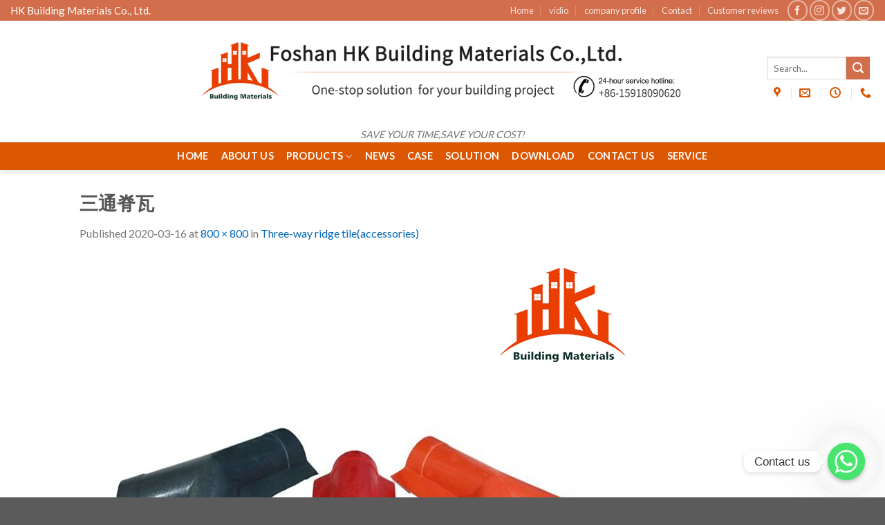

--- FILE ---
content_type: text/html; charset=UTF-8
request_url: https://hkbuildingmaterial.com/?attachment_id=2124
body_size: 18167
content:
<!DOCTYPE html>
<!--[if IE 9 ]> <html lang="en-US" class="ie9 loading-site no-js"> <![endif]-->
<!--[if IE 8 ]> <html lang="en-US" class="ie8 loading-site no-js"> <![endif]-->
<!--[if (gte IE 9)|!(IE)]><!--><html lang="en-US" class="loading-site no-js"> <!--<![endif]-->
<head>
	<meta charset="UTF-8" />
	<meta name="viewport" content="width=device-width, initial-scale=1.0, maximum-scale=1.0, user-scalable=no" />

	<link rel="profile" href="https://gmpg.org/xfn/11" />
	<link rel="pingback" href="https://hkbuildingmaterial.com/xmlrpc.php" />

	<script>(function(html){html.className = html.className.replace(/\bno-js\b/,'js')})(document.documentElement);</script>
<meta name='robots' content='index, follow, max-image-preview:large, max-snippet:-1, max-video-preview:-1' />

	<!-- This site is optimized with the Yoast SEO plugin v21.7 - https://yoast.com/wordpress/plugins/seo/ -->
	<title>三通脊瓦 - https://hkbuildingmaterial.com/</title>
	<link rel="canonical" href="https://hkbuildingmaterial.com/" />
	<meta property="og:locale" content="en_US" />
	<meta property="og:type" content="article" />
	<meta property="og:title" content="三通脊瓦 - https://hkbuildingmaterial.com/" />
	<meta property="og:url" content="https://hkbuildingmaterial.com/" />
	<meta property="og:site_name" content="https://hkbuildingmaterial.com/" />
	<meta property="og:image" content="https://hkbuildingmaterial.com" />
	<meta property="og:image:width" content="800" />
	<meta property="og:image:height" content="800" />
	<meta property="og:image:type" content="image/jpeg" />
	<meta name="twitter:card" content="summary_large_image" />
	<script type="application/ld+json" class="yoast-schema-graph">{"@context":"https://schema.org","@graph":[{"@type":"WebPage","@id":"https://hkbuildingmaterial.com/","url":"https://hkbuildingmaterial.com/","name":"三通脊瓦 - https://hkbuildingmaterial.com/","isPartOf":{"@id":"https://hkbuildingmaterial.com/#website"},"primaryImageOfPage":{"@id":"https://hkbuildingmaterial.com/#primaryimage"},"image":{"@id":"https://hkbuildingmaterial.com/#primaryimage"},"thumbnailUrl":"https://hkbuildingmaterial.com/wp-content/uploads/2020/03/三通脊瓦.jpg","datePublished":"2020-03-16T03:20:53+00:00","dateModified":"2020-03-16T03:20:53+00:00","breadcrumb":{"@id":"https://hkbuildingmaterial.com/#breadcrumb"},"inLanguage":"en-US","potentialAction":[{"@type":"ReadAction","target":["https://hkbuildingmaterial.com/"]}]},{"@type":"ImageObject","inLanguage":"en-US","@id":"https://hkbuildingmaterial.com/#primaryimage","url":"https://hkbuildingmaterial.com/wp-content/uploads/2020/03/三通脊瓦.jpg","contentUrl":"https://hkbuildingmaterial.com/wp-content/uploads/2020/03/三通脊瓦.jpg","width":800,"height":800},{"@type":"BreadcrumbList","@id":"https://hkbuildingmaterial.com/#breadcrumb","itemListElement":[{"@type":"ListItem","position":1,"name":"Home","item":"https://hkbuildingmaterial.com/"},{"@type":"ListItem","position":2,"name":"Three-way ridge tile(accessories)","item":"https://hkbuildingmaterial.com/product/three-way-ridge-tileaccessories/"},{"@type":"ListItem","position":3,"name":"三通脊瓦"}]},{"@type":"WebSite","@id":"https://hkbuildingmaterial.com/#website","url":"https://hkbuildingmaterial.com/","name":"https://hkbuildingmaterial.com/","description":"SAVE YOUR TIME,SAVE YOUR COST!","potentialAction":[{"@type":"SearchAction","target":{"@type":"EntryPoint","urlTemplate":"https://hkbuildingmaterial.com/?s={search_term_string}"},"query-input":"required name=search_term_string"}],"inLanguage":"en-US"}]}</script>
	<!-- / Yoast SEO plugin. -->


<link rel="alternate" type="application/rss+xml" title="https://hkbuildingmaterial.com/ &raquo; Feed" href="https://hkbuildingmaterial.com/feed/" />
<link rel="alternate" type="application/rss+xml" title="https://hkbuildingmaterial.com/ &raquo; Comments Feed" href="https://hkbuildingmaterial.com/comments/feed/" />
<script type="text/javascript">
/* <![CDATA[ */
window._wpemojiSettings = {"baseUrl":"https:\/\/s.w.org\/images\/core\/emoji\/14.0.0\/72x72\/","ext":".png","svgUrl":"https:\/\/s.w.org\/images\/core\/emoji\/14.0.0\/svg\/","svgExt":".svg","source":{"concatemoji":"https:\/\/hkbuildingmaterial.com\/wp-includes\/js\/wp-emoji-release.min.js?ver=6.4.7"}};
/*! This file is auto-generated */
!function(i,n){var o,s,e;function c(e){try{var t={supportTests:e,timestamp:(new Date).valueOf()};sessionStorage.setItem(o,JSON.stringify(t))}catch(e){}}function p(e,t,n){e.clearRect(0,0,e.canvas.width,e.canvas.height),e.fillText(t,0,0);var t=new Uint32Array(e.getImageData(0,0,e.canvas.width,e.canvas.height).data),r=(e.clearRect(0,0,e.canvas.width,e.canvas.height),e.fillText(n,0,0),new Uint32Array(e.getImageData(0,0,e.canvas.width,e.canvas.height).data));return t.every(function(e,t){return e===r[t]})}function u(e,t,n){switch(t){case"flag":return n(e,"\ud83c\udff3\ufe0f\u200d\u26a7\ufe0f","\ud83c\udff3\ufe0f\u200b\u26a7\ufe0f")?!1:!n(e,"\ud83c\uddfa\ud83c\uddf3","\ud83c\uddfa\u200b\ud83c\uddf3")&&!n(e,"\ud83c\udff4\udb40\udc67\udb40\udc62\udb40\udc65\udb40\udc6e\udb40\udc67\udb40\udc7f","\ud83c\udff4\u200b\udb40\udc67\u200b\udb40\udc62\u200b\udb40\udc65\u200b\udb40\udc6e\u200b\udb40\udc67\u200b\udb40\udc7f");case"emoji":return!n(e,"\ud83e\udef1\ud83c\udffb\u200d\ud83e\udef2\ud83c\udfff","\ud83e\udef1\ud83c\udffb\u200b\ud83e\udef2\ud83c\udfff")}return!1}function f(e,t,n){var r="undefined"!=typeof WorkerGlobalScope&&self instanceof WorkerGlobalScope?new OffscreenCanvas(300,150):i.createElement("canvas"),a=r.getContext("2d",{willReadFrequently:!0}),o=(a.textBaseline="top",a.font="600 32px Arial",{});return e.forEach(function(e){o[e]=t(a,e,n)}),o}function t(e){var t=i.createElement("script");t.src=e,t.defer=!0,i.head.appendChild(t)}"undefined"!=typeof Promise&&(o="wpEmojiSettingsSupports",s=["flag","emoji"],n.supports={everything:!0,everythingExceptFlag:!0},e=new Promise(function(e){i.addEventListener("DOMContentLoaded",e,{once:!0})}),new Promise(function(t){var n=function(){try{var e=JSON.parse(sessionStorage.getItem(o));if("object"==typeof e&&"number"==typeof e.timestamp&&(new Date).valueOf()<e.timestamp+604800&&"object"==typeof e.supportTests)return e.supportTests}catch(e){}return null}();if(!n){if("undefined"!=typeof Worker&&"undefined"!=typeof OffscreenCanvas&&"undefined"!=typeof URL&&URL.createObjectURL&&"undefined"!=typeof Blob)try{var e="postMessage("+f.toString()+"("+[JSON.stringify(s),u.toString(),p.toString()].join(",")+"));",r=new Blob([e],{type:"text/javascript"}),a=new Worker(URL.createObjectURL(r),{name:"wpTestEmojiSupports"});return void(a.onmessage=function(e){c(n=e.data),a.terminate(),t(n)})}catch(e){}c(n=f(s,u,p))}t(n)}).then(function(e){for(var t in e)n.supports[t]=e[t],n.supports.everything=n.supports.everything&&n.supports[t],"flag"!==t&&(n.supports.everythingExceptFlag=n.supports.everythingExceptFlag&&n.supports[t]);n.supports.everythingExceptFlag=n.supports.everythingExceptFlag&&!n.supports.flag,n.DOMReady=!1,n.readyCallback=function(){n.DOMReady=!0}}).then(function(){return e}).then(function(){var e;n.supports.everything||(n.readyCallback(),(e=n.source||{}).concatemoji?t(e.concatemoji):e.wpemoji&&e.twemoji&&(t(e.twemoji),t(e.wpemoji)))}))}((window,document),window._wpemojiSettings);
/* ]]> */
</script>
<style id='wp-emoji-styles-inline-css' type='text/css'>

	img.wp-smiley, img.emoji {
		display: inline !important;
		border: none !important;
		box-shadow: none !important;
		height: 1em !important;
		width: 1em !important;
		margin: 0 0.07em !important;
		vertical-align: -0.1em !important;
		background: none !important;
		padding: 0 !important;
	}
</style>
<link rel='stylesheet' id='wp-block-library-css' href='https://hkbuildingmaterial.com/wp-includes/css/dist/block-library/style.min.css?ver=6.4.7' type='text/css' media='all' />
<style id='classic-theme-styles-inline-css' type='text/css'>
/*! This file is auto-generated */
.wp-block-button__link{color:#fff;background-color:#32373c;border-radius:9999px;box-shadow:none;text-decoration:none;padding:calc(.667em + 2px) calc(1.333em + 2px);font-size:1.125em}.wp-block-file__button{background:#32373c;color:#fff;text-decoration:none}
</style>
<style id='global-styles-inline-css' type='text/css'>
body{--wp--preset--color--black: #000000;--wp--preset--color--cyan-bluish-gray: #abb8c3;--wp--preset--color--white: #ffffff;--wp--preset--color--pale-pink: #f78da7;--wp--preset--color--vivid-red: #cf2e2e;--wp--preset--color--luminous-vivid-orange: #ff6900;--wp--preset--color--luminous-vivid-amber: #fcb900;--wp--preset--color--light-green-cyan: #7bdcb5;--wp--preset--color--vivid-green-cyan: #00d084;--wp--preset--color--pale-cyan-blue: #8ed1fc;--wp--preset--color--vivid-cyan-blue: #0693e3;--wp--preset--color--vivid-purple: #9b51e0;--wp--preset--gradient--vivid-cyan-blue-to-vivid-purple: linear-gradient(135deg,rgba(6,147,227,1) 0%,rgb(155,81,224) 100%);--wp--preset--gradient--light-green-cyan-to-vivid-green-cyan: linear-gradient(135deg,rgb(122,220,180) 0%,rgb(0,208,130) 100%);--wp--preset--gradient--luminous-vivid-amber-to-luminous-vivid-orange: linear-gradient(135deg,rgba(252,185,0,1) 0%,rgba(255,105,0,1) 100%);--wp--preset--gradient--luminous-vivid-orange-to-vivid-red: linear-gradient(135deg,rgba(255,105,0,1) 0%,rgb(207,46,46) 100%);--wp--preset--gradient--very-light-gray-to-cyan-bluish-gray: linear-gradient(135deg,rgb(238,238,238) 0%,rgb(169,184,195) 100%);--wp--preset--gradient--cool-to-warm-spectrum: linear-gradient(135deg,rgb(74,234,220) 0%,rgb(151,120,209) 20%,rgb(207,42,186) 40%,rgb(238,44,130) 60%,rgb(251,105,98) 80%,rgb(254,248,76) 100%);--wp--preset--gradient--blush-light-purple: linear-gradient(135deg,rgb(255,206,236) 0%,rgb(152,150,240) 100%);--wp--preset--gradient--blush-bordeaux: linear-gradient(135deg,rgb(254,205,165) 0%,rgb(254,45,45) 50%,rgb(107,0,62) 100%);--wp--preset--gradient--luminous-dusk: linear-gradient(135deg,rgb(255,203,112) 0%,rgb(199,81,192) 50%,rgb(65,88,208) 100%);--wp--preset--gradient--pale-ocean: linear-gradient(135deg,rgb(255,245,203) 0%,rgb(182,227,212) 50%,rgb(51,167,181) 100%);--wp--preset--gradient--electric-grass: linear-gradient(135deg,rgb(202,248,128) 0%,rgb(113,206,126) 100%);--wp--preset--gradient--midnight: linear-gradient(135deg,rgb(2,3,129) 0%,rgb(40,116,252) 100%);--wp--preset--font-size--small: 13px;--wp--preset--font-size--medium: 20px;--wp--preset--font-size--large: 36px;--wp--preset--font-size--x-large: 42px;--wp--preset--spacing--20: 0.44rem;--wp--preset--spacing--30: 0.67rem;--wp--preset--spacing--40: 1rem;--wp--preset--spacing--50: 1.5rem;--wp--preset--spacing--60: 2.25rem;--wp--preset--spacing--70: 3.38rem;--wp--preset--spacing--80: 5.06rem;--wp--preset--shadow--natural: 6px 6px 9px rgba(0, 0, 0, 0.2);--wp--preset--shadow--deep: 12px 12px 50px rgba(0, 0, 0, 0.4);--wp--preset--shadow--sharp: 6px 6px 0px rgba(0, 0, 0, 0.2);--wp--preset--shadow--outlined: 6px 6px 0px -3px rgba(255, 255, 255, 1), 6px 6px rgba(0, 0, 0, 1);--wp--preset--shadow--crisp: 6px 6px 0px rgba(0, 0, 0, 1);}:where(.is-layout-flex){gap: 0.5em;}:where(.is-layout-grid){gap: 0.5em;}body .is-layout-flow > .alignleft{float: left;margin-inline-start: 0;margin-inline-end: 2em;}body .is-layout-flow > .alignright{float: right;margin-inline-start: 2em;margin-inline-end: 0;}body .is-layout-flow > .aligncenter{margin-left: auto !important;margin-right: auto !important;}body .is-layout-constrained > .alignleft{float: left;margin-inline-start: 0;margin-inline-end: 2em;}body .is-layout-constrained > .alignright{float: right;margin-inline-start: 2em;margin-inline-end: 0;}body .is-layout-constrained > .aligncenter{margin-left: auto !important;margin-right: auto !important;}body .is-layout-constrained > :where(:not(.alignleft):not(.alignright):not(.alignfull)){max-width: var(--wp--style--global--content-size);margin-left: auto !important;margin-right: auto !important;}body .is-layout-constrained > .alignwide{max-width: var(--wp--style--global--wide-size);}body .is-layout-flex{display: flex;}body .is-layout-flex{flex-wrap: wrap;align-items: center;}body .is-layout-flex > *{margin: 0;}body .is-layout-grid{display: grid;}body .is-layout-grid > *{margin: 0;}:where(.wp-block-columns.is-layout-flex){gap: 2em;}:where(.wp-block-columns.is-layout-grid){gap: 2em;}:where(.wp-block-post-template.is-layout-flex){gap: 1.25em;}:where(.wp-block-post-template.is-layout-grid){gap: 1.25em;}.has-black-color{color: var(--wp--preset--color--black) !important;}.has-cyan-bluish-gray-color{color: var(--wp--preset--color--cyan-bluish-gray) !important;}.has-white-color{color: var(--wp--preset--color--white) !important;}.has-pale-pink-color{color: var(--wp--preset--color--pale-pink) !important;}.has-vivid-red-color{color: var(--wp--preset--color--vivid-red) !important;}.has-luminous-vivid-orange-color{color: var(--wp--preset--color--luminous-vivid-orange) !important;}.has-luminous-vivid-amber-color{color: var(--wp--preset--color--luminous-vivid-amber) !important;}.has-light-green-cyan-color{color: var(--wp--preset--color--light-green-cyan) !important;}.has-vivid-green-cyan-color{color: var(--wp--preset--color--vivid-green-cyan) !important;}.has-pale-cyan-blue-color{color: var(--wp--preset--color--pale-cyan-blue) !important;}.has-vivid-cyan-blue-color{color: var(--wp--preset--color--vivid-cyan-blue) !important;}.has-vivid-purple-color{color: var(--wp--preset--color--vivid-purple) !important;}.has-black-background-color{background-color: var(--wp--preset--color--black) !important;}.has-cyan-bluish-gray-background-color{background-color: var(--wp--preset--color--cyan-bluish-gray) !important;}.has-white-background-color{background-color: var(--wp--preset--color--white) !important;}.has-pale-pink-background-color{background-color: var(--wp--preset--color--pale-pink) !important;}.has-vivid-red-background-color{background-color: var(--wp--preset--color--vivid-red) !important;}.has-luminous-vivid-orange-background-color{background-color: var(--wp--preset--color--luminous-vivid-orange) !important;}.has-luminous-vivid-amber-background-color{background-color: var(--wp--preset--color--luminous-vivid-amber) !important;}.has-light-green-cyan-background-color{background-color: var(--wp--preset--color--light-green-cyan) !important;}.has-vivid-green-cyan-background-color{background-color: var(--wp--preset--color--vivid-green-cyan) !important;}.has-pale-cyan-blue-background-color{background-color: var(--wp--preset--color--pale-cyan-blue) !important;}.has-vivid-cyan-blue-background-color{background-color: var(--wp--preset--color--vivid-cyan-blue) !important;}.has-vivid-purple-background-color{background-color: var(--wp--preset--color--vivid-purple) !important;}.has-black-border-color{border-color: var(--wp--preset--color--black) !important;}.has-cyan-bluish-gray-border-color{border-color: var(--wp--preset--color--cyan-bluish-gray) !important;}.has-white-border-color{border-color: var(--wp--preset--color--white) !important;}.has-pale-pink-border-color{border-color: var(--wp--preset--color--pale-pink) !important;}.has-vivid-red-border-color{border-color: var(--wp--preset--color--vivid-red) !important;}.has-luminous-vivid-orange-border-color{border-color: var(--wp--preset--color--luminous-vivid-orange) !important;}.has-luminous-vivid-amber-border-color{border-color: var(--wp--preset--color--luminous-vivid-amber) !important;}.has-light-green-cyan-border-color{border-color: var(--wp--preset--color--light-green-cyan) !important;}.has-vivid-green-cyan-border-color{border-color: var(--wp--preset--color--vivid-green-cyan) !important;}.has-pale-cyan-blue-border-color{border-color: var(--wp--preset--color--pale-cyan-blue) !important;}.has-vivid-cyan-blue-border-color{border-color: var(--wp--preset--color--vivid-cyan-blue) !important;}.has-vivid-purple-border-color{border-color: var(--wp--preset--color--vivid-purple) !important;}.has-vivid-cyan-blue-to-vivid-purple-gradient-background{background: var(--wp--preset--gradient--vivid-cyan-blue-to-vivid-purple) !important;}.has-light-green-cyan-to-vivid-green-cyan-gradient-background{background: var(--wp--preset--gradient--light-green-cyan-to-vivid-green-cyan) !important;}.has-luminous-vivid-amber-to-luminous-vivid-orange-gradient-background{background: var(--wp--preset--gradient--luminous-vivid-amber-to-luminous-vivid-orange) !important;}.has-luminous-vivid-orange-to-vivid-red-gradient-background{background: var(--wp--preset--gradient--luminous-vivid-orange-to-vivid-red) !important;}.has-very-light-gray-to-cyan-bluish-gray-gradient-background{background: var(--wp--preset--gradient--very-light-gray-to-cyan-bluish-gray) !important;}.has-cool-to-warm-spectrum-gradient-background{background: var(--wp--preset--gradient--cool-to-warm-spectrum) !important;}.has-blush-light-purple-gradient-background{background: var(--wp--preset--gradient--blush-light-purple) !important;}.has-blush-bordeaux-gradient-background{background: var(--wp--preset--gradient--blush-bordeaux) !important;}.has-luminous-dusk-gradient-background{background: var(--wp--preset--gradient--luminous-dusk) !important;}.has-pale-ocean-gradient-background{background: var(--wp--preset--gradient--pale-ocean) !important;}.has-electric-grass-gradient-background{background: var(--wp--preset--gradient--electric-grass) !important;}.has-midnight-gradient-background{background: var(--wp--preset--gradient--midnight) !important;}.has-small-font-size{font-size: var(--wp--preset--font-size--small) !important;}.has-medium-font-size{font-size: var(--wp--preset--font-size--medium) !important;}.has-large-font-size{font-size: var(--wp--preset--font-size--large) !important;}.has-x-large-font-size{font-size: var(--wp--preset--font-size--x-large) !important;}
.wp-block-navigation a:where(:not(.wp-element-button)){color: inherit;}
:where(.wp-block-post-template.is-layout-flex){gap: 1.25em;}:where(.wp-block-post-template.is-layout-grid){gap: 1.25em;}
:where(.wp-block-columns.is-layout-flex){gap: 2em;}:where(.wp-block-columns.is-layout-grid){gap: 2em;}
.wp-block-pullquote{font-size: 1.5em;line-height: 1.6;}
</style>
<link rel='stylesheet' id='redux-extendify-styles-css' href='https://hkbuildingmaterial.com/wp-content/plugins/redux-framework/redux-core/assets/css/extendify-utilities.css?ver=4.4.11' type='text/css' media='all' />
<link rel='stylesheet' id='chaty-front-css-css' href='https://hkbuildingmaterial.com/wp-content/plugins/chaty/css/chaty-front.min.css?ver=3.1.81691464847' type='text/css' media='all' />
<link rel='stylesheet' id='woocommerce-catalog-mode-css' href='https://hkbuildingmaterial.com/wp-content/plugins/woocommerce-catalog-mode/public/css/woocommerce-catalog-mode-public.css?ver=1.3.3' type='text/css' media='all' />
<style id='woocommerce-inline-inline-css' type='text/css'>
.woocommerce form .form-row .required { visibility: visible; }
</style>
<link rel='stylesheet' id='flatsome-icons-css' href='https://hkbuildingmaterial.com/wp-content/themes/flatsome/assets/css/fl-icons.css?ver=3.3' type='text/css' media='all' />
<link rel='stylesheet' id='tablepress-default-css' href='https://hkbuildingmaterial.com/wp-content/plugins/tablepress/css/build/default.css?ver=2.2.4' type='text/css' media='all' />
<link rel='stylesheet' id='flatsome-main-css' href='https://hkbuildingmaterial.com/wp-content/themes/flatsome/assets/css/flatsome.css?ver=3.7.2' type='text/css' media='all' />
<link rel='stylesheet' id='flatsome-shop-css' href='https://hkbuildingmaterial.com/wp-content/themes/flatsome/assets/css/flatsome-shop.css?ver=3.7.2' type='text/css' media='all' />
<link rel='stylesheet' id='flatsome-style-css' href='https://hkbuildingmaterial.com/wp-content/themes/flatsome/style.css?ver=3.7.2' type='text/css' media='all' />
<script type="text/javascript" src="https://hkbuildingmaterial.com/wp-includes/js/jquery/jquery.min.js?ver=3.7.1" id="jquery-core-js"></script>
<script type="text/javascript" src="https://hkbuildingmaterial.com/wp-includes/js/jquery/jquery-migrate.min.js?ver=3.4.1" id="jquery-migrate-js"></script>
<script type="text/javascript" src="https://hkbuildingmaterial.com/wp-content/plugins/woocommerce/assets/js/jquery-blockui/jquery.blockUI.min.js?ver=2.7.0-wc.8.4.2" id="jquery-blockui-js" defer="defer" data-wp-strategy="defer"></script>
<script type="text/javascript" id="wc-add-to-cart-js-extra">
/* <![CDATA[ */
var wc_add_to_cart_params = {"ajax_url":"\/wp-admin\/admin-ajax.php","wc_ajax_url":"\/?wc-ajax=%%endpoint%%","i18n_view_cart":"View cart","cart_url":"https:\/\/hkbuildingmaterial.com","is_cart":"","cart_redirect_after_add":"no"};
/* ]]> */
</script>
<script type="text/javascript" src="https://hkbuildingmaterial.com/wp-content/plugins/woocommerce/assets/js/frontend/add-to-cart.min.js?ver=8.4.2" id="wc-add-to-cart-js" defer="defer" data-wp-strategy="defer"></script>
<script type="text/javascript" src="https://hkbuildingmaterial.com/wp-content/plugins/woocommerce/assets/js/js-cookie/js.cookie.min.js?ver=2.1.4-wc.8.4.2" id="js-cookie-js" defer="defer" data-wp-strategy="defer"></script>
<script type="text/javascript" id="woocommerce-js-extra">
/* <![CDATA[ */
var woocommerce_params = {"ajax_url":"\/wp-admin\/admin-ajax.php","wc_ajax_url":"\/?wc-ajax=%%endpoint%%"};
/* ]]> */
</script>
<script type="text/javascript" src="https://hkbuildingmaterial.com/wp-content/plugins/woocommerce/assets/js/frontend/woocommerce.min.js?ver=8.4.2" id="woocommerce-js" defer="defer" data-wp-strategy="defer"></script>
<link rel="https://api.w.org/" href="https://hkbuildingmaterial.com/wp-json/" /><link rel="alternate" type="application/json" href="https://hkbuildingmaterial.com/wp-json/wp/v2/media/2124" /><link rel="EditURI" type="application/rsd+xml" title="RSD" href="https://hkbuildingmaterial.com/xmlrpc.php?rsd" />
<meta name="generator" content="WordPress 6.4.7" />
<meta name="generator" content="WooCommerce 8.4.2" />
<link rel='shortlink' href='https://hkbuildingmaterial.com/?p=2124' />
<link rel="alternate" type="application/json+oembed" href="https://hkbuildingmaterial.com/wp-json/oembed/1.0/embed?url=https%3A%2F%2Fhkbuildingmaterial.com%2F%3Fattachment_id%3D2124%23main" />
<link rel="alternate" type="text/xml+oembed" href="https://hkbuildingmaterial.com/wp-json/oembed/1.0/embed?url=https%3A%2F%2Fhkbuildingmaterial.com%2F%3Fattachment_id%3D2124%23main&#038;format=xml" />
<meta name="generator" content="Redux 4.4.11" /><script type="text/javascript">
(function(url){
	if(/(?:Chrome\/26\.0\.1410\.63 Safari\/537\.31|WordfenceTestMonBot)/.test(navigator.userAgent)){ return; }
	var addEvent = function(evt, handler) {
		if (window.addEventListener) {
			document.addEventListener(evt, handler, false);
		} else if (window.attachEvent) {
			document.attachEvent('on' + evt, handler);
		}
	};
	var removeEvent = function(evt, handler) {
		if (window.removeEventListener) {
			document.removeEventListener(evt, handler, false);
		} else if (window.detachEvent) {
			document.detachEvent('on' + evt, handler);
		}
	};
	var evts = 'contextmenu dblclick drag dragend dragenter dragleave dragover dragstart drop keydown keypress keyup mousedown mousemove mouseout mouseover mouseup mousewheel scroll'.split(' ');
	var logHuman = function() {
		if (window.wfLogHumanRan) { return; }
		window.wfLogHumanRan = true;
		var wfscr = document.createElement('script');
		wfscr.type = 'text/javascript';
		wfscr.async = true;
		wfscr.src = url + '&r=' + Math.random();
		(document.getElementsByTagName('head')[0]||document.getElementsByTagName('body')[0]).appendChild(wfscr);
		for (var i = 0; i < evts.length; i++) {
			removeEvent(evts[i], logHuman);
		}
	};
	for (var i = 0; i < evts.length; i++) {
		addEvent(evts[i], logHuman);
	}
})('//hkbuildingmaterial.com/?wordfence_lh=1&hid=D629F9294C1060CFB5A23326EA1300F5');
</script><style>.bg{opacity: 0; transition: opacity 1s; -webkit-transition: opacity 1s;} .bg-loaded{opacity: 1;}</style><!--[if IE]><link rel="stylesheet" type="text/css" href="https://hkbuildingmaterial.com/wp-content/themes/flatsome/assets/css/ie-fallback.css"><script src="//cdnjs.cloudflare.com/ajax/libs/html5shiv/3.6.1/html5shiv.js"></script><script>var head = document.getElementsByTagName('head')[0],style = document.createElement('style');style.type = 'text/css';style.styleSheet.cssText = ':before,:after{content:none !important';head.appendChild(style);setTimeout(function(){head.removeChild(style);}, 0);</script><script src="https://hkbuildingmaterial.com/wp-content/themes/flatsome/assets/libs/ie-flexibility.js"></script><![endif]-->    <script type="text/javascript">
    WebFontConfig = {
      google: { families: [ "Lato:regular,700","Lato:regular,400","Lato:regular,700","Dancing+Script:regular,400", ] }
    };
    (function() {
      var wf = document.createElement('script');
      wf.src = 'https://ajax.googleapis.com/ajax/libs/webfont/1/webfont.js';
      wf.type = 'text/javascript';
      wf.async = 'true';
      var s = document.getElementsByTagName('script')[0];
      s.parentNode.insertBefore(wf, s);
    })(); </script>
  	<noscript><style>.woocommerce-product-gallery{ opacity: 1 !important; }</style></noscript>
	<meta name="generator" content="Elementor 3.18.3; features: e_dom_optimization, e_optimized_assets_loading, additional_custom_breakpoints, block_editor_assets_optimize, e_image_loading_optimization; settings: css_print_method-external, google_font-enabled, font_display-auto">
<link rel="icon" href="https://hkbuildingmaterial.com/wp-content/uploads/2020/06/cropped-鸿楷logo-无背景-32x32.png" sizes="32x32" />
<link rel="icon" href="https://hkbuildingmaterial.com/wp-content/uploads/2020/06/cropped-鸿楷logo-无背景-192x192.png" sizes="192x192" />
<link rel="apple-touch-icon" href="https://hkbuildingmaterial.com/wp-content/uploads/2020/06/cropped-鸿楷logo-无背景-180x180.png" />
<meta name="msapplication-TileImage" content="https://hkbuildingmaterial.com/wp-content/uploads/2020/06/cropped-鸿楷logo-无背景-270x270.png" />
<style id="custom-css" type="text/css">:root {--primary-color: #d26e4b;}/* Site Width */.header-main{height: 176px}#logo img{max-height: 176px}#logo{width:700px;}.header-bottom{min-height: 16px}.header-top{min-height: 20px}.transparent .header-main{height: 30px}.transparent #logo img{max-height: 30px}.has-transparent + .page-title:first-of-type,.has-transparent + #main > .page-title,.has-transparent + #main > div > .page-title,.has-transparent + #main .page-header-wrapper:first-of-type .page-title{padding-top: 110px;}.header.show-on-scroll,.stuck .header-main{height:70px!important}.stuck #logo img{max-height: 70px!important}.search-form{ width: 61%;}.header-bg-color, .header-wrapper {background-color: rgba(255,255,255,0.9)}.header-bottom {background-color: #db5704}.header-main .nav > li > a{line-height: 14px }.stuck .header-main .nav > li > a{line-height: 50px }.header-bottom-nav > li > a{line-height: 20px }@media (max-width: 549px) {.header-main{height: 70px}#logo img{max-height: 70px}}.nav-dropdown-has-arrow li.has-dropdown:before{border-bottom-color: #ffffff;}.nav .nav-dropdown{border-color: #ffffff }.nav-dropdown{font-size:100%}.nav-dropdown-has-arrow li.has-dropdown:after{border-bottom-color: #ffffff;}.nav .nav-dropdown{background-color: #ffffff}/* Color */.accordion-title.active, .has-icon-bg .icon .icon-inner,.logo a, .primary.is-underline, .primary.is-link, .badge-outline .badge-inner, .nav-outline > li.active> a,.nav-outline >li.active > a, .cart-icon strong,[data-color='primary'], .is-outline.primary{color: #d26e4b;}/* Color !important */[data-text-color="primary"]{color: #d26e4b!important;}/* Background Color */[data-text-bg="primary"]{background-color: #d26e4b;}/* Background */.scroll-to-bullets a,.featured-title, .label-new.menu-item > a:after, .nav-pagination > li > .current,.nav-pagination > li > span:hover,.nav-pagination > li > a:hover,.has-hover:hover .badge-outline .badge-inner,button[type="submit"], .button.wc-forward:not(.checkout):not(.checkout-button), .button.submit-button, .button.primary:not(.is-outline),.featured-table .title,.is-outline:hover, .has-icon:hover .icon-label,.nav-dropdown-bold .nav-column li > a:hover, .nav-dropdown.nav-dropdown-bold > li > a:hover, .nav-dropdown-bold.dark .nav-column li > a:hover, .nav-dropdown.nav-dropdown-bold.dark > li > a:hover, .is-outline:hover, .tagcloud a:hover,.grid-tools a, input[type='submit']:not(.is-form), .box-badge:hover .box-text, input.button.alt,.nav-box > li > a:hover,.nav-box > li.active > a,.nav-pills > li.active > a ,.current-dropdown .cart-icon strong, .cart-icon:hover strong, .nav-line-bottom > li > a:before, .nav-line-grow > li > a:before, .nav-line > li > a:before,.banner, .header-top, .slider-nav-circle .flickity-prev-next-button:hover svg, .slider-nav-circle .flickity-prev-next-button:hover .arrow, .primary.is-outline:hover, .button.primary:not(.is-outline), input[type='submit'].primary, input[type='submit'].primary, input[type='reset'].button, input[type='button'].primary, .badge-inner{background-color: #d26e4b;}/* Border */.nav-vertical.nav-tabs > li.active > a,.scroll-to-bullets a.active,.nav-pagination > li > .current,.nav-pagination > li > span:hover,.nav-pagination > li > a:hover,.has-hover:hover .badge-outline .badge-inner,.accordion-title.active,.featured-table,.is-outline:hover, .tagcloud a:hover,blockquote, .has-border, .cart-icon strong:after,.cart-icon strong,.blockUI:before, .processing:before,.loading-spin, .slider-nav-circle .flickity-prev-next-button:hover svg, .slider-nav-circle .flickity-prev-next-button:hover .arrow, .primary.is-outline:hover{border-color: #d26e4b}.nav-tabs > li.active > a{border-top-color: #d26e4b}.widget_shopping_cart_content .blockUI.blockOverlay:before { border-left-color: #d26e4b }.woocommerce-checkout-review-order .blockUI.blockOverlay:before { border-left-color: #d26e4b }/* Fill */.slider .flickity-prev-next-button:hover svg,.slider .flickity-prev-next-button:hover .arrow{fill: #d26e4b;}.success.is-underline:hover,.success.is-outline:hover,.success{background-color: #1e73be}.success-color, .success.is-link, .success.is-outline{color: #1e73be;}.success-border{border-color: #1e73be!important;}/* Color !important */[data-text-color="success"]{color: #1e73be!important;}/* Background Color */[data-text-bg="success"]{background-color: #1e73be;}body{font-size: 100%;}@media screen and (max-width: 549px){body{font-size: 100%;}}body{font-family:"Lato", sans-serif}body{font-weight: 400}body{color: #777777}.nav > li > a {font-family:"Lato", sans-serif;}.nav > li > a {font-weight: 700;}h1,h2,h3,h4,h5,h6,.heading-font, .off-canvas-center .nav-sidebar.nav-vertical > li > a{font-family: "Lato", sans-serif;}h1,h2,h3,h4,h5,h6,.heading-font,.banner h1,.banner h2{font-weight: 700;}h1,h2,h3,h4,h5,h6,.heading-font{color: #555555;}.alt-font{font-family: "Dancing Script", sans-serif;}.alt-font{font-weight: 400!important;}.header:not(.transparent) .header-nav.nav > li > a {color: #db5704;}.header:not(.transparent) .header-nav.nav > li > a:hover,.header:not(.transparent) .header-nav.nav > li.active > a,.header:not(.transparent) .header-nav.nav > li.current > a,.header:not(.transparent) .header-nav.nav > li > a.active,.header:not(.transparent) .header-nav.nav > li > a.current{color: #db5704;}.header-nav.nav-line-bottom > li > a:before,.header-nav.nav-line-grow > li > a:before,.header-nav.nav-line > li > a:before,.header-nav.nav-box > li > a:hover,.header-nav.nav-box > li.active > a,.header-nav.nav-pills > li > a:hover,.header-nav.nav-pills > li.active > a{color:#FFF!important;background-color: #db5704;}.header:not(.transparent) .header-bottom-nav.nav > li > a{color: #ffffff;}.header:not(.transparent) .header-bottom-nav.nav > li > a:hover,.header:not(.transparent) .header-bottom-nav.nav > li.active > a,.header:not(.transparent) .header-bottom-nav.nav > li.current > a,.header:not(.transparent) .header-bottom-nav.nav > li > a.active,.header:not(.transparent) .header-bottom-nav.nav > li > a.current{color: #ffffff;}.header-bottom-nav.nav-line-bottom > li > a:before,.header-bottom-nav.nav-line-grow > li > a:before,.header-bottom-nav.nav-line > li > a:before,.header-bottom-nav.nav-box > li > a:hover,.header-bottom-nav.nav-box > li.active > a,.header-bottom-nav.nav-pills > li > a:hover,.header-bottom-nav.nav-pills > li.active > a{color:#FFF!important;background-color: #ffffff;}a{color: #0267b9;}.widget a{color: #000000;}.widget a:hover{color: #000000;}.widget .tagcloud a:hover{border-color: #000000; background-color: #000000;}@media screen and (min-width: 550px){.products .box-vertical .box-image{min-width: 247px!important;width: 247px!important;}}.header-main .social-icons,.header-main .cart-icon strong,.header-main .menu-title,.header-main .header-button > .button.is-outline,.header-main .nav > li > a > i:not(.icon-angle-down){color: #db5704!important;}.header-main .header-button > .button.is-outline,.header-main .cart-icon strong:after,.header-main .cart-icon strong{border-color: #db5704!important;}.header-main .header-button > .button:not(.is-outline){background-color: #db5704!important;}.header-main .current-dropdown .cart-icon strong,.header-main .header-button > .button:hover,.header-main .header-button > .button:hover i,.header-main .header-button > .button:hover span{color:#FFF!important;}.header-main .menu-title:hover,.header-main .social-icons a:hover,.header-main .header-button > .button.is-outline:hover,.header-main .nav > li > a:hover > i:not(.icon-angle-down){color: #db5704!important;}.header-main .current-dropdown .cart-icon strong,.header-main .header-button > .button:hover{background-color: #db5704!important;}.header-main .current-dropdown .cart-icon strong:after,.header-main .current-dropdown .cart-icon strong,.header-main .header-button > .button:hover{border-color: #db5704!important;}.label-new.menu-item > a:after{content:"New";}.label-hot.menu-item > a:after{content:"Hot";}.label-sale.menu-item > a:after{content:"Sale";}.label-popular.menu-item > a:after{content:"Popular";}</style>		<style type="text/css" id="wp-custom-css">
			.orderby option[value=”price”],
.orderby option[value=”price-desc”]
{
   display: none;
}

.woocommerce .product img {
border: 1px solid #EDEDEB;
}		</style>
		<style id="wpforms-css-vars-root">
				:root {
					--wpforms-field-border-radius: 3px;
--wpforms-field-background-color: #ffffff;
--wpforms-field-border-color: rgba( 0, 0, 0, 0.25 );
--wpforms-field-text-color: rgba( 0, 0, 0, 0.7 );
--wpforms-label-color: rgba( 0, 0, 0, 0.85 );
--wpforms-label-sublabel-color: rgba( 0, 0, 0, 0.55 );
--wpforms-label-error-color: #d63637;
--wpforms-button-border-radius: 3px;
--wpforms-button-background-color: #066aab;
--wpforms-button-text-color: #ffffff;
--wpforms-field-size-input-height: 43px;
--wpforms-field-size-input-spacing: 15px;
--wpforms-field-size-font-size: 16px;
--wpforms-field-size-line-height: 19px;
--wpforms-field-size-padding-h: 14px;
--wpforms-field-size-checkbox-size: 16px;
--wpforms-field-size-sublabel-spacing: 5px;
--wpforms-field-size-icon-size: 1;
--wpforms-label-size-font-size: 16px;
--wpforms-label-size-line-height: 19px;
--wpforms-label-size-sublabel-font-size: 14px;
--wpforms-label-size-sublabel-line-height: 17px;
--wpforms-button-size-font-size: 17px;
--wpforms-button-size-height: 41px;
--wpforms-button-size-padding-h: 15px;
--wpforms-button-size-margin-top: 10px;

				}
			</style>	
<!-- begin XHL code-->
<script>
if(!window._XHL){
    (function (x, h, l, j, s) {
        x[j] = x[j] || function () {
            (x[j].a = x[j].a || []).push(arguments)
        };
        s = h.createElement(l);
        z = h.getElementsByTagName(l)[0];
        s.async = true;
        s.charset = 'UTF-8';
        s.src = 'https://libtx.leadscloud.com/xhltrackingwithchat.js';
        z.parentNode.insertBefore(s, z);
    })(window, document, 'script', '_XHL');
    _XHL("entID", 12038)
}
</script>
<!--end XHL code-->
	
</head>

<body class="attachment attachment-template-default single single-attachment postid-2124 attachmentid-2124 attachment-jpeg theme-flatsome woocommerce-demo-store woocommerce-no-js header-shadow lightbox nav-dropdown-has-arrow elementor-default elementor-kit-7044">


<a class="skip-link screen-reader-text" href="#main">Skip to content</a>

<div id="wrapper">


<header id="header" class="header header-full-width has-sticky sticky-jump">
   <div class="header-wrapper">
	<div id="top-bar" class="header-top hide-for-sticky nav-dark">
    <div class="flex-row container">
      <div class="flex-col hide-for-medium flex-left">
          <ul class="nav nav-left medium-nav-center nav-small  nav-divided">
              <li class="html custom html_topbar_left"><span style="font-size:15px">HK Building Materials Co., Ltd. </span></li>          </ul>
      </div><!-- flex-col left -->

      <div class="flex-col hide-for-medium flex-center">
          <ul class="nav nav-center nav-small  nav-divided">
                        </ul>
      </div><!-- center -->

      <div class="flex-col hide-for-medium flex-right">
         <ul class="nav top-bar-nav nav-right nav-small  nav-divided">
              <li id="menu-item-62" class="menu-item menu-item-type-post_type menu-item-object-page menu-item-home  menu-item-62"><a href="https://hkbuildingmaterial.com/" class="nav-top-link">Home</a></li>
<li id="menu-item-499" class="menu-item menu-item-type-post_type menu-item-object-page  menu-item-499"><a href="https://hkbuildingmaterial.com/about/" class="nav-top-link">vidio</a></li>
<li id="menu-item-280" class="menu-item menu-item-type-post_type menu-item-object-page  menu-item-280"><a href="https://hkbuildingmaterial.com/company-profile/" class="nav-top-link">company profile</a></li>
<li id="menu-item-67" class="menu-item menu-item-type-post_type menu-item-object-page  menu-item-67"><a href="https://hkbuildingmaterial.com/contact/" class="nav-top-link">Contact</a></li>
<li id="menu-item-498" class="menu-item menu-item-type-post_type menu-item-object-page  menu-item-498"><a href="https://hkbuildingmaterial.com/customer-reviews/" class="nav-top-link">Customer reviews</a></li>
<li class="html header-social-icons ml-0">
	<div class="social-icons follow-icons " ><a href="https://www.facebook.com/coco.qiu.1650" target="_blank" data-label="Facebook"  rel="noopener noreferrer nofollow" class="icon button circle is-outline facebook tooltip" title="Follow on Facebook"><i class="icon-facebook" ></i></a><a href="http://url" target="_blank" rel="noopener noreferrer nofollow" data-label="Instagram" class="icon button circle is-outline  instagram tooltip" title="Follow on Instagram"><i class="icon-instagram" ></i></a><a href="http://url" target="_blank"  data-label="Twitter"  rel="noopener noreferrer nofollow" class="icon button circle is-outline  twitter tooltip" title="Follow on Twitter"><i class="icon-twitter" ></i></a><a href="/cdn-cgi/l/email-protection#44272b272b352d31042c2f26312d28202d2a2329253021362d25286a272b29" data-label="E-mail" rel="nofollow" class="icon button circle is-outline  email tooltip" title="Send us an email"><i class="icon-envelop" ></i></a></div></li>          </ul>
      </div><!-- .flex-col right -->

            <div class="flex-col show-for-medium flex-grow">
          <ul class="nav nav-center nav-small mobile-nav  nav-divided">
              <li class="html custom html_topbar_left"><span style="font-size:15px">HK Building Materials Co., Ltd. </span></li>          </ul>
      </div>
      
    </div><!-- .flex-row -->
</div><!-- #header-top -->
<div id="masthead" class="header-main show-logo-center hide-for-sticky">
      <div class="header-inner flex-row container logo-center medium-logo-center" role="navigation">

          <!-- Logo -->
          <div id="logo" class="flex-col logo">
            <!-- Header logo -->
<a href="https://hkbuildingmaterial.com/" title="https://hkbuildingmaterial.com/ - SAVE YOUR TIME,SAVE YOUR COST!" rel="home">
    <img width="700" height="176" src="https://hkbuildingmaterial.com/wp-content/uploads/2020/06/店招2白底.jpg" class="header_logo header-logo" alt="https://hkbuildingmaterial.com/"/><img  width="700" height="176" src="https://hkbuildingmaterial.com/wp-content/uploads/2020/06/鸿楷logo-无背景.png" class="header-logo-dark" alt="https://hkbuildingmaterial.com/"/></a>
<p class="logo-tagline">SAVE YOUR TIME,SAVE YOUR COST!</p>          </div>

          <!-- Mobile Left Elements -->
          <div class="flex-col show-for-medium flex-left">
            <ul class="mobile-nav nav nav-left ">
              <li class="nav-icon has-icon">
  		<a href="#" data-open="#main-menu" data-pos="center" data-bg="main-menu-overlay" data-color="" class="is-small" aria-controls="main-menu" aria-expanded="false">
		
		  <i class="icon-menu" ></i>
		  <span class="menu-title uppercase hide-for-small">Menu</span>		</a>
	</li>            </ul>
          </div>

          <!-- Left Elements -->
          <div class="flex-col hide-for-medium flex-left
            ">
            <ul class="header-nav header-nav-main nav nav-left  nav-line-grow nav-uppercase" >
                          </ul>
          </div>

          <!-- Right Elements -->
          <div class="flex-col hide-for-medium flex-right">
            <ul class="header-nav header-nav-main nav nav-right  nav-line-grow nav-uppercase">
              <li class="header-search-form search-form html relative has-icon">
	<div class="header-search-form-wrapper">
		<div class="searchform-wrapper ux-search-box relative form- is-normal"><form role="search" method="get" class="searchform" action="https://hkbuildingmaterial.com/">
		<div class="flex-row relative">
									<div class="flex-col flex-grow">
			  <input type="search" class="search-field mb-0" name="s" value="" placeholder="Search..." />
		    <input type="hidden" name="post_type" value="product" />
        			</div><!-- .flex-col -->
			<div class="flex-col">
				<button type="submit" class="ux-search-submit submit-button secondary button icon mb-0">
					<i class="icon-search" ></i>				</button>
			</div><!-- .flex-col -->
		</div><!-- .flex-row -->
	 <div class="live-search-results text-left z-top"></div>
</form>
</div>	</div>
</li><li class="header-contact-wrapper">
		<ul id="header-contact" class="nav nav-divided nav-uppercase header-contact">
					<li class="">
			  <a target="_blank" rel="noopener noreferrer" href="https://maps.google.com/?q=Foshan" title="Foshan" class="tooltip">
			  	 <i class="icon-map-pin-fill" style="font-size:16px;"></i>			     <span>
			     				     </span>
			  </a>
			</li>
			
						<li class="">
			  <a href="/cdn-cgi/l/email-protection#d6b5b9b5b9a7bfa396bebdb4a3bfbab2bfb8b1bbb7a2b3a4bfb7baf8b5b9bb" class="tooltip" title="cocoqiu@hkbuildingmaterial.com">
				  <i class="icon-envelop" style="font-size:16px;"></i>			       <span>
			       				       </span>
			  </a>
			</li>
					
						<li class="">
			  <a class="tooltip" title="08:00 - 18:00 ">
			  	   <i class="icon-clock" style="font-size:16px;"></i>			        <span></span>
			  </a>
			 </li>
			
						<li class="">
			  <a href="tel:+86-15918090620" class="tooltip" title="+86-15918090620">
			     <i class="icon-phone" style="font-size:16px;"></i>			      <span></span>
			  </a>
			</li>
				</ul>
</li>            </ul>
          </div>

          <!-- Mobile Right Elements -->
          <div class="flex-col show-for-medium flex-right">
            <ul class="mobile-nav nav nav-right ">
              <li class="cart-item has-icon">

      <a href="https://hkbuildingmaterial.com" class="header-cart-link off-canvas-toggle nav-top-link is-small" data-open="#cart-popup" data-class="off-canvas-cart" title="Cart" data-pos="right">
  
    <span class="cart-icon image-icon">
    <strong>0</strong>
  </span> 
  </a>


  <!-- Cart Sidebar Popup -->
  <div id="cart-popup" class="mfp-hide widget_shopping_cart">
  <div class="cart-popup-inner inner-padding">
      <div class="cart-popup-title text-center">
          <h4 class="uppercase">Cart</h4>
          <div class="is-divider"></div>
      </div>
      <div class="widget_shopping_cart_content">
          

	<p class="woocommerce-mini-cart__empty-message">No products in the cart.</p>


      </div>
             <div class="cart-sidebar-content relative"></div>  </div>
  </div>

</li>
            </ul>
          </div>

      </div><!-- .header-inner -->
     
            <!-- Header divider -->
      <div class="container"><div class="top-divider full-width"></div></div>
      </div><!-- .header-main --><div id="wide-nav" class="header-bottom wide-nav flex-has-center hide-for-medium">
    <div class="flex-row container">

            
                        <div class="flex-col hide-for-medium flex-center">
                <ul class="nav header-nav header-bottom-nav nav-center  nav-line-bottom nav-size-medium nav-spacing-medium nav-uppercase">
                    <li id="menu-item-7069" class="menu-item menu-item-type-post_type menu-item-object-page menu-item-home  menu-item-7069"><a href="https://hkbuildingmaterial.com/" class="nav-top-link">HOME</a></li>
<li id="menu-item-7116" class="menu-item menu-item-type-post_type menu-item-object-page  menu-item-7116"><a href="https://hkbuildingmaterial.com/about-us/" class="nav-top-link">About Us</a></li>
<li id="menu-item-7070" class="menu-item menu-item-type-post_type menu-item-object-page menu-item-has-children  menu-item-7070 has-dropdown"><a href="https://hkbuildingmaterial.com/products/" class="nav-top-link">Products<i class="icon-angle-down" ></i></a>
<ul class='nav-dropdown nav-dropdown-default dropdown-uppercase'>
	<li id="menu-item-7073" class="menu-item menu-item-type-taxonomy menu-item-object-product_cat menu-item-has-children  menu-item-7073 nav-dropdown-col"><a href="https://hkbuildingmaterial.com/product-category/bathroom-accessories/">Bathroom accessories</a>
	<ul class='nav-column nav-dropdown-default dropdown-uppercase'>
		<li id="menu-item-7074" class="menu-item menu-item-type-taxonomy menu-item-object-product_cat  menu-item-7074"><a href="https://hkbuildingmaterial.com/product-category/bathroom-accessories/hardware-accessories/">Hardware accessories</a></li>
		<li id="menu-item-7075" class="menu-item menu-item-type-taxonomy menu-item-object-product_cat  menu-item-7075"><a href="https://hkbuildingmaterial.com/product-category/bathroom-accessories/message-jucuzzi/">Message jucuzzi</a></li>
	</ul>
</li>
	<li id="menu-item-7076" class="menu-item menu-item-type-taxonomy menu-item-object-product_cat menu-item-has-children  menu-item-7076 nav-dropdown-col"><a href="https://hkbuildingmaterial.com/product-category/ceiling/">Ceiling</a>
	<ul class='nav-column nav-dropdown-default dropdown-uppercase'>
		<li id="menu-item-7077" class="menu-item menu-item-type-taxonomy menu-item-object-product_cat  menu-item-7077"><a href="https://hkbuildingmaterial.com/product-category/ceiling/aluminum-plate/">Aluminum plate</a></li>
		<li id="menu-item-7078" class="menu-item menu-item-type-taxonomy menu-item-object-product_cat  menu-item-7078"><a href="https://hkbuildingmaterial.com/product-category/ceiling/plaster-panel/">Plaster panel</a></li>
		<li id="menu-item-7079" class="menu-item menu-item-type-taxonomy menu-item-object-product_cat  menu-item-7079"><a href="https://hkbuildingmaterial.com/product-category/ceiling/pvc-gusset/">PVC gusset</a></li>
	</ul>
</li>
	<li id="menu-item-7080" class="menu-item menu-item-type-taxonomy menu-item-object-product_cat  menu-item-7080"><a href="https://hkbuildingmaterial.com/product-category/doors/">Doors</a></li>
</ul>
</li>
<li id="menu-item-7122" class="menu-item menu-item-type-post_type menu-item-object-page  menu-item-7122"><a href="https://hkbuildingmaterial.com/news/" class="nav-top-link">News</a></li>
<li id="menu-item-7121" class="menu-item menu-item-type-post_type menu-item-object-page  menu-item-7121"><a href="https://hkbuildingmaterial.com/case/" class="nav-top-link">Case</a></li>
<li id="menu-item-7120" class="menu-item menu-item-type-post_type menu-item-object-page  menu-item-7120"><a href="https://hkbuildingmaterial.com/solution/" class="nav-top-link">Solution</a></li>
<li id="menu-item-7119" class="menu-item menu-item-type-post_type menu-item-object-page  menu-item-7119"><a href="https://hkbuildingmaterial.com/download/" class="nav-top-link">DownLoad</a></li>
<li id="menu-item-7118" class="menu-item menu-item-type-post_type menu-item-object-page  menu-item-7118"><a href="https://hkbuildingmaterial.com/contact-us/" class="nav-top-link">Contact Us</a></li>
<li id="menu-item-7117" class="menu-item menu-item-type-post_type menu-item-object-page  menu-item-7117"><a href="https://hkbuildingmaterial.com/service/" class="nav-top-link">Service</a></li>
                </ul>
            </div><!-- flex-col -->
            
            
            
    </div><!-- .flex-row -->
</div><!-- .header-bottom -->

<div class="header-bg-container fill"><div class="header-bg-image fill"></div><div class="header-bg-color fill"></div></div><!-- .header-bg-container -->   </div><!-- header-wrapper-->
</header>


<main id="main" class="">

	<div id="primary" class="content-area image-attachment page-wrapper">
		<div id="content" class="site-content" role="main">
			<div class="row">
				<div class="large-12 columns">

				
					<article id="post-2124" class="post-2124 attachment type-attachment status-inherit hentry">
						<header class="entry-header">
							<h1 class="entry-title">三通脊瓦</h1>

							<div class="entry-meta">
								Published <span class="entry-date"><time class="entry-date" datetime="2020-03-16T11:20:53+08:00">2020-03-16</time></span> at <a href="https://hkbuildingmaterial.com/wp-content/uploads/2020/03/三通脊瓦.jpg" title="Link to full-size image">800 &times; 800</a> in <a href="https://hkbuildingmaterial.com/product/three-way-ridge-tileaccessories/" title="Return to Three-way ridge tile(accessories)" rel="gallery">Three-way ridge tile(accessories)</a>															</div><!-- .entry-meta -->
						</header><!-- .entry-header -->

						<div class="entry-content">

							<div class="entry-attachment">
								<div class="attachment">
									
									<a href="https://hkbuildingmaterial.com/?attachment_id=2125#main" title="三通脊瓦" rel="attachment"><img width="800" height="800" src="https://hkbuildingmaterial.com/wp-content/uploads/2020/03/三通脊瓦.jpg" class="attachment-1200x1200 size-1200x1200" alt="" decoding="async" srcset="https://hkbuildingmaterial.com/wp-content/uploads/2020/03/三通脊瓦.jpg 800w, https://hkbuildingmaterial.com/wp-content/uploads/2020/03/三通脊瓦-300x300.jpg 300w, https://hkbuildingmaterial.com/wp-content/uploads/2020/03/三通脊瓦-150x150.jpg 150w, https://hkbuildingmaterial.com/wp-content/uploads/2020/03/三通脊瓦-768x768.jpg 768w, https://hkbuildingmaterial.com/wp-content/uploads/2020/03/三通脊瓦-510x510.jpg 510w, https://hkbuildingmaterial.com/wp-content/uploads/2020/03/三通脊瓦-100x100.jpg 100w" sizes="(max-width: 800px) 100vw, 800px" /></a>
								</div><!-- .attachment -->

															</div><!-- .entry-attachment -->

														
						</div><!-- .entry-content -->

						<footer class="entry-meta">
															Both comments and trackbacks are currently closed.																				</footer><!-- .entry-meta -->

						
							<nav role="navigation" id="image-navigation" class="navigation-image">
								<div class="nav-previous"></div>
								<div class="nav-next"><a href='https://hkbuildingmaterial.com/?attachment_id=2125#main'>Next <span class="meta-nav">&rarr;</span></a></div>
							</nav><!-- #image-navigation -->
					</article><!-- #post-2124 -->

					
							</div><!-- .large-12 -->
			</div><!-- .row -->
		</div><!-- #content -->
	</div><!-- #primary -->


</main><!-- #main -->

<footer id="footer" class="footer-wrapper">

	
<!-- FOOTER 1 -->


<!-- FOOTER 2 -->
<div class="footer-widgets footer footer-2 dark">
		<div class="row dark large-columns-2 mb-0">
	   		<div id="nav_menu-3" class="col pb-0 widget widget_nav_menu"><span class="widget-title">Navigation Menu</span><div class="is-divider small"></div><div class="menu-top-menu-container"><ul id="menu-top-menu-1" class="menu"><li class="menu-item menu-item-type-post_type menu-item-object-page menu-item-home menu-item-62"><a href="https://hkbuildingmaterial.com/">Home</a></li>
<li class="menu-item menu-item-type-post_type menu-item-object-page menu-item-499"><a href="https://hkbuildingmaterial.com/about/">vidio</a></li>
<li class="menu-item menu-item-type-post_type menu-item-object-page menu-item-280"><a href="https://hkbuildingmaterial.com/company-profile/">company profile</a></li>
<li class="menu-item menu-item-type-post_type menu-item-object-page menu-item-67"><a href="https://hkbuildingmaterial.com/contact/">Contact</a></li>
<li class="menu-item menu-item-type-post_type menu-item-object-page menu-item-498"><a href="https://hkbuildingmaterial.com/customer-reviews/">Customer reviews</a></li>
</ul></div></div><div id="text-8" class="col pb-0 widget widget_text"><span class="widget-title">Contact Us</span><div class="is-divider small"></div>			<div class="textwidget"><p>hkbuildingmaerial Ltd.<br />
Coco Qiu<br />
Email:<a href="/cdn-cgi/l/email-protection" class="__cf_email__" data-cfemail="7a191519150b130f3a1211180f13161e13141d171b0e1f08131b1654191517">[email&#160;protected]</a><br />
Phone : +86-15918090620<br />
WhatsApp: +86-15918090620</p>
<p><a href="https://www.facebook.com/coco.qiu.1650"><img decoding="async" class="alignnone wp-image-673" src="https://hkbuildingmaterial.com/wp-content/uploads/2019/02/facebook-300x300.png" alt="" width="50" height="50" srcset="https://hkbuildingmaterial.com/wp-content/uploads/2019/02/facebook-300x300.png 300w, https://hkbuildingmaterial.com/wp-content/uploads/2019/02/facebook-150x150.png 150w, https://hkbuildingmaterial.com/wp-content/uploads/2019/02/facebook-768x768.png 768w, https://hkbuildingmaterial.com/wp-content/uploads/2019/02/facebook-1024x1024.png 1024w, https://hkbuildingmaterial.com/wp-content/uploads/2019/02/facebook-510x510.png 510w, https://hkbuildingmaterial.com/wp-content/uploads/2019/02/facebook-100x100.png 100w, https://hkbuildingmaterial.com/wp-content/uploads/2019/02/facebook.png 1156w" sizes="(max-width: 50px) 100vw, 50px" /></a> <img decoding="async" class="alignnone wp-image-674" src="https://hkbuildingmaterial.com/wp-content/uploads/2019/02/instagram_2356px_1202559_easyicon.net_-300x300.png" alt="" width="50" height="50" srcset="https://hkbuildingmaterial.com/wp-content/uploads/2019/02/instagram_2356px_1202559_easyicon.net_-300x300.png 300w, https://hkbuildingmaterial.com/wp-content/uploads/2019/02/instagram_2356px_1202559_easyicon.net_-150x150.png 150w, https://hkbuildingmaterial.com/wp-content/uploads/2019/02/instagram_2356px_1202559_easyicon.net_-768x768.png 768w, https://hkbuildingmaterial.com/wp-content/uploads/2019/02/instagram_2356px_1202559_easyicon.net_-1024x1024.png 1024w, https://hkbuildingmaterial.com/wp-content/uploads/2019/02/instagram_2356px_1202559_easyicon.net_-510x510.png 510w, https://hkbuildingmaterial.com/wp-content/uploads/2019/02/instagram_2356px_1202559_easyicon.net_-100x100.png 100w" sizes="(max-width: 50px) 100vw, 50px" /> <img decoding="async" class="alignnone wp-image-675" src="https://hkbuildingmaterial.com/wp-content/uploads/2019/02/twitter-300x300.png" alt="" width="50" height="50" srcset="https://hkbuildingmaterial.com/wp-content/uploads/2019/02/twitter-300x300.png 300w, https://hkbuildingmaterial.com/wp-content/uploads/2019/02/twitter-150x150.png 150w, https://hkbuildingmaterial.com/wp-content/uploads/2019/02/twitter-768x768.png 768w, https://hkbuildingmaterial.com/wp-content/uploads/2019/02/twitter-1024x1024.png 1024w, https://hkbuildingmaterial.com/wp-content/uploads/2019/02/twitter-510x510.png 510w, https://hkbuildingmaterial.com/wp-content/uploads/2019/02/twitter-100x100.png 100w, https://hkbuildingmaterial.com/wp-content/uploads/2019/02/twitter-247x247.png 247w, https://hkbuildingmaterial.com/wp-content/uploads/2019/02/twitter.png 1156w" sizes="(max-width: 50px) 100vw, 50px" /><img loading="lazy" loading="lazy" decoding="async" class="alignnone wp-image-672" src="https://hkbuildingmaterial.com/wp-content/uploads/2019/02/email.png" alt="" width="50" height="50" srcset="https://hkbuildingmaterial.com/wp-content/uploads/2019/02/email.png 256w, https://hkbuildingmaterial.com/wp-content/uploads/2019/02/email-150x150.png 150w, https://hkbuildingmaterial.com/wp-content/uploads/2019/02/email-100x100.png 100w" sizes="(max-width: 50px) 100vw, 50px" /></p>
</div>
		</div>        
		</div><!-- end row -->
</div><!-- end footer 2 -->



<div class="absolute-footer dark medium-text-center text-center">
  <div class="container clearfix">

    
    <div class="footer-primary pull-left">
            <div class="copyright-footer">
        Copyright 2026 © <strong>hkbuildingmaterials Co.,Ltd.
</strong>      </div>
          </div><!-- .left -->
  </div><!-- .container -->
</div><!-- .absolute-footer -->

<a href="#top" class="back-to-top button icon invert plain fixed bottom z-1 is-outline circle" id="top-link"><i class="icon-angle-up" ></i></a>

</footer><!-- .footer-wrapper -->

</div><!-- #wrapper -->

<!-- Mobile Sidebar -->
<div id="main-menu" class="mobile-sidebar no-scrollbar mfp-hide">
    <div class="sidebar-menu no-scrollbar text-center">
        <ul class="nav nav-sidebar nav-anim nav-vertical nav-uppercase">
              <li class="header-search-form search-form html relative has-icon">
	<div class="header-search-form-wrapper">
		<div class="searchform-wrapper ux-search-box relative form- is-normal"><form role="search" method="get" class="searchform" action="https://hkbuildingmaterial.com/">
		<div class="flex-row relative">
									<div class="flex-col flex-grow">
			  <input type="search" class="search-field mb-0" name="s" value="" placeholder="Search..." />
		    <input type="hidden" name="post_type" value="product" />
        			</div><!-- .flex-col -->
			<div class="flex-col">
				<button type="submit" class="ux-search-submit submit-button secondary button icon mb-0">
					<i class="icon-search" ></i>				</button>
			</div><!-- .flex-col -->
		</div><!-- .flex-row -->
	 <div class="live-search-results text-left z-top"></div>
</form>
</div>	</div>
</li><li class="menu-item menu-item-type-post_type menu-item-object-page menu-item-home menu-item-7069"><a href="https://hkbuildingmaterial.com/" class="nav-top-link">HOME</a></li>
<li class="menu-item menu-item-type-post_type menu-item-object-page menu-item-7116"><a href="https://hkbuildingmaterial.com/about-us/" class="nav-top-link">About Us</a></li>
<li class="menu-item menu-item-type-post_type menu-item-object-page menu-item-has-children menu-item-7070"><a href="https://hkbuildingmaterial.com/products/" class="nav-top-link">Products</a>
<ul class=children>
	<li class="menu-item menu-item-type-taxonomy menu-item-object-product_cat menu-item-has-children menu-item-7073"><a href="https://hkbuildingmaterial.com/product-category/bathroom-accessories/">Bathroom accessories</a>
	<ul class=nav-sidebar-ul>
		<li class="menu-item menu-item-type-taxonomy menu-item-object-product_cat menu-item-7074"><a href="https://hkbuildingmaterial.com/product-category/bathroom-accessories/hardware-accessories/">Hardware accessories</a></li>
		<li class="menu-item menu-item-type-taxonomy menu-item-object-product_cat menu-item-7075"><a href="https://hkbuildingmaterial.com/product-category/bathroom-accessories/message-jucuzzi/">Message jucuzzi</a></li>
	</ul>
</li>
	<li class="menu-item menu-item-type-taxonomy menu-item-object-product_cat menu-item-has-children menu-item-7076"><a href="https://hkbuildingmaterial.com/product-category/ceiling/">Ceiling</a>
	<ul class=nav-sidebar-ul>
		<li class="menu-item menu-item-type-taxonomy menu-item-object-product_cat menu-item-7077"><a href="https://hkbuildingmaterial.com/product-category/ceiling/aluminum-plate/">Aluminum plate</a></li>
		<li class="menu-item menu-item-type-taxonomy menu-item-object-product_cat menu-item-7078"><a href="https://hkbuildingmaterial.com/product-category/ceiling/plaster-panel/">Plaster panel</a></li>
		<li class="menu-item menu-item-type-taxonomy menu-item-object-product_cat menu-item-7079"><a href="https://hkbuildingmaterial.com/product-category/ceiling/pvc-gusset/">PVC gusset</a></li>
	</ul>
</li>
	<li class="menu-item menu-item-type-taxonomy menu-item-object-product_cat menu-item-7080"><a href="https://hkbuildingmaterial.com/product-category/doors/">Doors</a></li>
</ul>
</li>
<li class="menu-item menu-item-type-post_type menu-item-object-page menu-item-7122"><a href="https://hkbuildingmaterial.com/news/" class="nav-top-link">News</a></li>
<li class="menu-item menu-item-type-post_type menu-item-object-page menu-item-7121"><a href="https://hkbuildingmaterial.com/case/" class="nav-top-link">Case</a></li>
<li class="menu-item menu-item-type-post_type menu-item-object-page menu-item-7120"><a href="https://hkbuildingmaterial.com/solution/" class="nav-top-link">Solution</a></li>
<li class="menu-item menu-item-type-post_type menu-item-object-page menu-item-7119"><a href="https://hkbuildingmaterial.com/download/" class="nav-top-link">DownLoad</a></li>
<li class="menu-item menu-item-type-post_type menu-item-object-page menu-item-7118"><a href="https://hkbuildingmaterial.com/contact-us/" class="nav-top-link">Contact Us</a></li>
<li class="menu-item menu-item-type-post_type menu-item-object-page menu-item-7117"><a href="https://hkbuildingmaterial.com/service/" class="nav-top-link">Service</a></li>
<li class="account-item has-icon menu-item">
<a href="https://hkbuildingmaterial.com/?attachment_id=2124#main"
    class="nav-top-link nav-top-not-logged-in">
    <span class="header-account-title">
    Login  </span>
</a><!-- .account-login-link -->

</li>
<li class="html custom html_topbar_right">Coco Qiu<br>
Email:<a href="/cdn-cgi/l/email-protection" class="__cf_email__" data-cfemail="dbb8b4b8b4aab2ae9bb3b0b9aeb2b7bfb2b5bcb6baafbea9b2bab7f5b8b4b6">[email&#160;protected]</a><br>
Phone:+86-15918090620<br>
WhatsApp:+86-15918090620</li><li class="html custom html_top_right_text">Johnny Wong  <br>
E-mail:<a href="/cdn-cgi/l/email-protection" class="__cf_email__" data-cfemail="1f7570777171665f77747d6a76737b767178727e6b7a6d767e73317c7072">[email&#160;protected]</a><br>
Phone:+86-13531416434<br>
WhatsApp:+86-13531416434
      </li>        </ul>
    </div><!-- inner -->
</div><!-- #mobile-menu -->
<p class="woocommerce-store-notice demo_store" data-notice-id="15a5463648f25889dbe804e5e7fb4db4" style="display:none;">If you have any requirements, please contact us before placing an order，thank you! <a href="#" class="woocommerce-store-notice__dismiss-link">Dismiss</a></p>    <div id="login-form-popup" class="lightbox-content mfp-hide">
            <div class="woocommerce-notices-wrapper"></div>
<div class="account-container lightbox-inner">

	
		<div class="account-login-inner">

			<h3 class="uppercase">Login</h3>

			<form class="woocommerce-form woocommerce-form-login login" method="post">

				
				<p class="woocommerce-form-row woocommerce-form-row--wide form-row form-row-wide">
					<label for="username">Username or email address&nbsp;<span class="required">*</span></label>
					<input type="text" class="woocommerce-Input woocommerce-Input--text input-text" name="username" id="username" autocomplete="username" value="" />				</p>
				<p class="woocommerce-form-row woocommerce-form-row--wide form-row form-row-wide">
					<label for="password">Password&nbsp;<span class="required">*</span></label>
					<input class="woocommerce-Input woocommerce-Input--text input-text" type="password" name="password" id="password" autocomplete="current-password" />
				</p>

				
				<p class="form-row">
					<input type="hidden" id="woocommerce-login-nonce" name="woocommerce-login-nonce" value="673accf3d2" /><input type="hidden" name="_wp_http_referer" value="/?attachment_id=2124" />					<button type="submit" class="woocommerce-Button button" name="login" value="Log in">Log in</button>
					<label class="woocommerce-form__label woocommerce-form__label-for-checkbox inline">
						<input class="woocommerce-form__input woocommerce-form__input-checkbox" name="rememberme" type="checkbox" id="rememberme" value="forever" /> <span>Remember me</span>
					</label>
				</p>
				<p class="woocommerce-LostPassword lost_password">
					<a href="https://hkbuildingmaterial.com/wp-login.php?action=lostpassword">Lost your password?</a>
				</p>

				
			</form>
		</div><!-- .login-inner -->


</div><!-- .account-login-container -->

          </div>
  	<script data-cfasync="false" src="/cdn-cgi/scripts/5c5dd728/cloudflare-static/email-decode.min.js"></script><script type="text/javascript">
		(function () {
			var c = document.body.className;
			c = c.replace(/woocommerce-no-js/, 'woocommerce-js');
			document.body.className = c;
		})();
	</script>
	<script type="text/javascript" id="chaty-front-end-js-extra">
/* <![CDATA[ */
var chaty_settings = {"ajax_url":"https:\/\/hkbuildingmaterial.com\/wp-admin\/admin-ajax.php","analytics":"0","capture_analytics":"0","token":"a97d63930b","lang":{"whatsapp_label":"WhatsApp Message","hide_whatsapp_form":"Hide WhatsApp Form"},"chaty_widgets":[{"id":0,"identifier":0,"settings":{"cta_type":"simple-view","cta_body":"","cta_head":"","cta_head_bg_color":"","cta_head_text_color":"","show_close_button":1,"position":"right","custom_position":1,"bottom_spacing":"25","side_spacing":"25","icon_view":"vertical","default_state":"click","cta_text":"Contact us","cta_text_color":"#333333","cta_bg_color":"#ffffff","show_cta":"first_click","is_pending_mesg_enabled":"off","pending_mesg_count":"1","pending_mesg_count_color":"#ffffff","pending_mesg_count_bgcolor":"#dd0000","widget_icon":"chat-base","widget_icon_url":"","font_family":"-apple-system,BlinkMacSystemFont,Segoe UI,Roboto,Oxygen-Sans,Ubuntu,Cantarell,Helvetica Neue,sans-serif","widget_size":"54","custom_widget_size":"54","is_google_analytics_enabled":0,"close_text":"Hide","widget_color":"#A886CD","widget_rgb_color":"168,134,205","has_custom_css":0,"custom_css":"","widget_token":"864a20f3a5","widget_index":"","attention_effect":"shockwave"},"triggers":{"has_time_delay":1,"time_delay":"0","exit_intent":0,"has_display_after_page_scroll":0,"display_after_page_scroll":"0","auto_hide_widget":0,"hide_after":0,"show_on_pages_rules":[],"time_diff":0,"has_date_scheduling_rules":0,"date_scheduling_rules":{"start_date_time":"","end_date_time":""},"date_scheduling_rules_timezone":0,"day_hours_scheduling_rules_timezone":0,"has_day_hours_scheduling_rules":[],"day_hours_scheduling_rules":[],"day_time_diff":0,"show_on_direct_visit":0,"show_on_referrer_social_network":0,"show_on_referrer_search_engines":0,"show_on_referrer_google_ads":0,"show_on_referrer_urls":[],"has_show_on_specific_referrer_urls":0,"has_traffic_source":0,"has_countries":0,"countries":[],"has_target_rules":0},"channels":[{"channel":"Whatsapp","value":"8615918090620","hover_text":"WhatsApp","svg_icon":"<svg width=\"39\" height=\"39\" viewBox=\"0 0 39 39\" fill=\"none\" xmlns=\"http:\/\/www.w3.org\/2000\/svg\"><circle class=\"color-element\" cx=\"19.4395\" cy=\"19.4395\" r=\"19.4395\" fill=\"#49E670\"\/><path d=\"M12.9821 10.1115C12.7029 10.7767 11.5862 11.442 10.7486 11.575C10.1902 11.7081 9.35269 11.8411 6.84003 10.7767C3.48981 9.44628 1.39593 6.25317 1.25634 6.12012C1.11674 5.85403 2.13001e-06 4.39053 2.13001e-06 2.92702C2.13001e-06 1.46351 0.83755 0.665231 1.11673 0.399139C1.39592 0.133046 1.8147 1.01506e-06 2.23348 1.01506e-06C2.37307 1.01506e-06 2.51267 1.01506e-06 2.65226 1.01506e-06C2.93144 1.01506e-06 3.21063 -2.02219e-06 3.35022 0.532183C3.62941 1.19741 4.32736 2.66092 4.32736 2.79397C4.46696 2.92702 4.46696 3.19311 4.32736 3.32616C4.18777 3.59225 4.18777 3.59224 3.90858 3.85834C3.76899 3.99138 3.6294 4.12443 3.48981 4.39052C3.35022 4.52357 3.21063 4.78966 3.35022 5.05576C3.48981 5.32185 4.18777 6.38622 5.16491 7.18449C6.42125 8.24886 7.39839 8.51496 7.81717 8.78105C8.09636 8.91409 8.37554 8.9141 8.65472 8.648C8.93391 8.38191 9.21309 7.98277 9.49228 7.58363C9.77146 7.31754 10.0507 7.1845 10.3298 7.31754C10.609 7.45059 12.2841 8.11582 12.5633 8.38191C12.8425 8.51496 13.1217 8.648 13.1217 8.78105C13.1217 8.78105 13.1217 9.44628 12.9821 10.1115Z\" transform=\"translate(12.9597 12.9597)\" fill=\"#FAFAFA\"\/><path d=\"M0.196998 23.295L0.131434 23.4862L0.323216 23.4223L5.52771 21.6875C7.4273 22.8471 9.47325 23.4274 11.6637 23.4274C18.134 23.4274 23.4274 18.134 23.4274 11.6637C23.4274 5.19344 18.134 -0.1 11.6637 -0.1C5.19344 -0.1 -0.1 5.19344 -0.1 11.6637C-0.1 13.9996 0.624492 16.3352 1.93021 18.2398L0.196998 23.295ZM5.87658 19.8847L5.84025 19.8665L5.80154 19.8788L2.78138 20.8398L3.73978 17.9646L3.75932 17.906L3.71562 17.8623L3.43104 17.5777C2.27704 15.8437 1.55796 13.8245 1.55796 11.6637C1.55796 6.03288 6.03288 1.55796 11.6637 1.55796C17.2945 1.55796 21.7695 6.03288 21.7695 11.6637C21.7695 17.2945 17.2945 21.7695 11.6637 21.7695C9.64222 21.7695 7.76778 21.1921 6.18227 20.039L6.17557 20.0342L6.16817 20.0305L5.87658 19.8847Z\" transform=\"translate(7.7758 7.77582)\" fill=\"white\" stroke=\"white\" stroke-width=\"0.2\"\/><\/svg>","is_desktop":1,"is_mobile":1,"icon_color":"#49E670","icon_rgb_color":"73,230,112","channel_type":"Whatsapp","custom_image_url":"","order":"","pre_set_message":"","is_use_web_version":"1","is_open_new_tab":"1","is_default_open":"0","has_welcome_message":"0","chat_welcome_message":"<p>How can I help you? :)<\/p>","qr_code_image_url":"","mail_subject":"","channel_account_type":"personal","contact_form_settings":[],"contact_fields":[],"url":"https:\/\/web.whatsapp.com\/send?phone=8615918090620","mobile_target":"","desktop_target":"_blank","target":"_blank","is_agent":0,"agent_data":[],"header_text":"","header_sub_text":"","header_bg_color":"","header_text_color":"","widget_token":"864a20f3a5","widget_index":"","click_event":""}]}],"data_analytics_settings":"off"};
/* ]]> */
</script>
<script type="text/javascript" src="https://hkbuildingmaterial.com/wp-content/plugins/chaty/js/cht-front-script.min.js?ver=3.1.81691464847" id="chaty-front-end-js"></script>
<script type="text/javascript" src="https://hkbuildingmaterial.com/wp-content/plugins/woocommerce-catalog-mode/public/js/woocommerce-catalog-mode-public.js?ver=1.3.3" id="woocommerce-catalog-mode-js"></script>
<script type="text/javascript" src="https://hkbuildingmaterial.com/wp-content/plugins/woocommerce-catalog-mode/public/js/bootstrap.min.js?ver=1.3.3" id="woocommerce-catalog-mode-bootsrap-js"></script>
<script type="text/javascript" src="https://hkbuildingmaterial.com/wp-content/themes/flatsome/inc/extensions/flatsome-live-search/flatsome-live-search.js?ver=3.7.2" id="flatsome-live-search-js"></script>
<script type="text/javascript" src="https://hkbuildingmaterial.com/wp-includes/js/hoverIntent.min.js?ver=1.10.2" id="hoverIntent-js"></script>
<script type="text/javascript" id="flatsome-js-js-extra">
/* <![CDATA[ */
var flatsomeVars = {"ajaxurl":"https:\/\/hkbuildingmaterial.com\/wp-admin\/admin-ajax.php","rtl":"","sticky_height":"70","user":{"can_edit_pages":false}};
/* ]]> */
</script>
<script type="text/javascript" src="https://hkbuildingmaterial.com/wp-content/themes/flatsome/assets/js/flatsome.js?ver=3.7.2" id="flatsome-js-js"></script>
<script type="text/javascript" src="https://hkbuildingmaterial.com/wp-content/themes/flatsome/assets/js/woocommerce.js?ver=3.7.2" id="flatsome-theme-woocommerce-js-js"></script>
<script type="text/javascript" id="zxcvbn-async-js-extra">
/* <![CDATA[ */
var _zxcvbnSettings = {"src":"https:\/\/hkbuildingmaterial.com\/wp-includes\/js\/zxcvbn.min.js"};
/* ]]> */
</script>
<script type="text/javascript" src="https://hkbuildingmaterial.com/wp-includes/js/zxcvbn-async.min.js?ver=1.0" id="zxcvbn-async-js"></script>
<script type="text/javascript" src="https://hkbuildingmaterial.com/wp-includes/js/dist/vendor/wp-polyfill-inert.min.js?ver=3.1.2" id="wp-polyfill-inert-js"></script>
<script type="text/javascript" src="https://hkbuildingmaterial.com/wp-includes/js/dist/vendor/regenerator-runtime.min.js?ver=0.14.0" id="regenerator-runtime-js"></script>
<script type="text/javascript" src="https://hkbuildingmaterial.com/wp-includes/js/dist/vendor/wp-polyfill.min.js?ver=3.15.0" id="wp-polyfill-js"></script>
<script type="text/javascript" src="https://hkbuildingmaterial.com/wp-includes/js/dist/hooks.min.js?ver=c6aec9a8d4e5a5d543a1" id="wp-hooks-js"></script>
<script type="text/javascript" src="https://hkbuildingmaterial.com/wp-includes/js/dist/i18n.min.js?ver=7701b0c3857f914212ef" id="wp-i18n-js"></script>
<script type="text/javascript" id="wp-i18n-js-after">
/* <![CDATA[ */
wp.i18n.setLocaleData( { 'text direction\u0004ltr': [ 'ltr' ] } );
/* ]]> */
</script>
<script type="text/javascript" id="password-strength-meter-js-extra">
/* <![CDATA[ */
var pwsL10n = {"unknown":"Password strength unknown","short":"Very weak","bad":"Weak","good":"Medium","strong":"Strong","mismatch":"Mismatch"};
/* ]]> */
</script>
<script type="text/javascript" src="https://hkbuildingmaterial.com/wp-admin/js/password-strength-meter.min.js?ver=6.4.7" id="password-strength-meter-js"></script>
<script type="text/javascript" id="wc-password-strength-meter-js-extra">
/* <![CDATA[ */
var wc_password_strength_meter_params = {"min_password_strength":"3","stop_checkout":"","i18n_password_error":"Please enter a stronger password.","i18n_password_hint":"Hint: The password should be at least twelve characters long. To make it stronger, use upper and lower case letters, numbers, and symbols like ! \" ? $ % ^ & )."};
/* ]]> */
</script>
<script type="text/javascript" src="https://hkbuildingmaterial.com/wp-content/plugins/woocommerce/assets/js/frontend/password-strength-meter.min.js?ver=8.4.2" id="wc-password-strength-meter-js" defer="defer" data-wp-strategy="defer"></script>
<!-- Facebook Pixel Code -->
<script>
!function(f,b,e,v,n,t,s)
{if(f.fbq)return;n=f.fbq=function(){n.callMethod?
n.callMethod.apply(n,arguments):n.queue.push(arguments)};
if(!f._fbq)f._fbq=n;n.push=n;n.loaded=!0;n.version='2.0';
n.queue=[];t=b.createElement(e);t.async=!0;
t.src=v;s=b.getElementsByTagName(e)[0];
s.parentNode.insertBefore(t,s)}(window, document,'script',
'https://connect.facebook.net/en_US/fbevents.js');
fbq('init', '1478489845820967');
fbq('track', 'PageView');
</script>
<noscript>< img height="1" width="1" style="display:none"
src="https://www.facebook.com/tr?id=1478489845820967&ev=PageView&noscript=1"
/><noscript>
<!-- End Facebook Pixel Code -->
	

</body>
</html>
<script defer src="https://static.cloudflareinsights.com/beacon.min.js/vcd15cbe7772f49c399c6a5babf22c1241717689176015" integrity="sha512-ZpsOmlRQV6y907TI0dKBHq9Md29nnaEIPlkf84rnaERnq6zvWvPUqr2ft8M1aS28oN72PdrCzSjY4U6VaAw1EQ==" data-cf-beacon='{"version":"2024.11.0","token":"9a93ef60ada84c529b7516450b1a740f","r":1,"server_timing":{"name":{"cfCacheStatus":true,"cfEdge":true,"cfExtPri":true,"cfL4":true,"cfOrigin":true,"cfSpeedBrain":true},"location_startswith":null}}' crossorigin="anonymous"></script>
